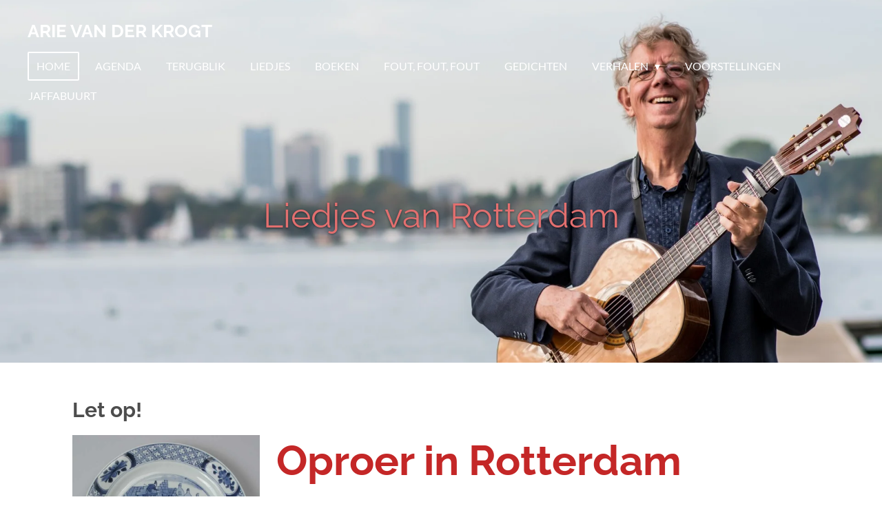

--- FILE ---
content_type: text/html; charset=UTF-8
request_url: https://www.arievanderkrogt.nl/
body_size: 10698
content:
<!DOCTYPE html>
<html lang="nl">
    <head>
        <meta http-equiv="Content-Type" content="text/html; charset=utf-8">
        <meta name="viewport" content="width=device-width, initial-scale=1.0, maximum-scale=5.0">
        <meta http-equiv="X-UA-Compatible" content="IE=edge">
        <link rel="canonical" href="https://www.arievanderkrogt.nl/">
        <meta property="og:title" content="arievanderkrogt">
        <meta property="og:url" content="https://www.arievanderkrogt.nl/">
        <base href="https://www.arievanderkrogt.nl/">
        <meta name="description" property="og:description" content="">
                <script nonce="0c359e853f61629a2a162c6ccc522503">
            
            window.JOUWWEB = window.JOUWWEB || {};
            window.JOUWWEB.application = window.JOUWWEB.application || {};
            window.JOUWWEB.application = {"backends":[{"domain":"jouwweb.nl","freeDomain":"jouwweb.site"},{"domain":"webador.com","freeDomain":"webadorsite.com"},{"domain":"webador.de","freeDomain":"webadorsite.com"},{"domain":"webador.fr","freeDomain":"webadorsite.com"},{"domain":"webador.es","freeDomain":"webadorsite.com"},{"domain":"webador.it","freeDomain":"webadorsite.com"},{"domain":"jouwweb.be","freeDomain":"jouwweb.site"},{"domain":"webador.ie","freeDomain":"webadorsite.com"},{"domain":"webador.co.uk","freeDomain":"webadorsite.com"},{"domain":"webador.at","freeDomain":"webadorsite.com"},{"domain":"webador.be","freeDomain":"webadorsite.com"},{"domain":"webador.ch","freeDomain":"webadorsite.com"},{"domain":"webador.ch","freeDomain":"webadorsite.com"},{"domain":"webador.mx","freeDomain":"webadorsite.com"},{"domain":"webador.com","freeDomain":"webadorsite.com"},{"domain":"webador.dk","freeDomain":"webadorsite.com"},{"domain":"webador.se","freeDomain":"webadorsite.com"},{"domain":"webador.no","freeDomain":"webadorsite.com"},{"domain":"webador.fi","freeDomain":"webadorsite.com"},{"domain":"webador.ca","freeDomain":"webadorsite.com"},{"domain":"webador.ca","freeDomain":"webadorsite.com"},{"domain":"webador.pl","freeDomain":"webadorsite.com"},{"domain":"webador.com.au","freeDomain":"webadorsite.com"},{"domain":"webador.nz","freeDomain":"webadorsite.com"}],"editorLocale":"nl-NL","editorTimezone":"Europe\/Amsterdam","editorLanguage":"nl","analytics4TrackingId":"G-E6PZPGE4QM","analyticsDimensions":[],"backendDomain":"www.jouwweb.nl","backendShortDomain":"jouwweb.nl","backendKey":"jouwweb-nl","freeWebsiteDomain":"jouwweb.site","noSsl":false,"build":{"reference":"179f37c"},"linkHostnames":["www.jouwweb.nl","www.webador.com","www.webador.de","www.webador.fr","www.webador.es","www.webador.it","www.jouwweb.be","www.webador.ie","www.webador.co.uk","www.webador.at","www.webador.be","www.webador.ch","fr.webador.ch","www.webador.mx","es.webador.com","www.webador.dk","www.webador.se","www.webador.no","www.webador.fi","www.webador.ca","fr.webador.ca","www.webador.pl","www.webador.com.au","www.webador.nz"],"assetsUrl":"https:\/\/assets.jwwb.nl","loginUrl":"https:\/\/www.jouwweb.nl\/inloggen","publishUrl":"https:\/\/www.jouwweb.nl\/v2\/website\/795359\/publish-proxy","adminUserOrIp":false,"pricing":{"plans":{"lite":{"amount":"700","currency":"EUR"},"pro":{"amount":"1200","currency":"EUR"},"business":{"amount":"2400","currency":"EUR"}},"yearlyDiscount":{"price":{"amount":"0","currency":"EUR"},"ratio":0,"percent":"0%","discountPrice":{"amount":"0","currency":"EUR"},"termPricePerMonth":{"amount":"0","currency":"EUR"},"termPricePerYear":{"amount":"0","currency":"EUR"}}},"hcUrl":{"add-product-variants":"https:\/\/help.jouwweb.nl\/hc\/nl\/articles\/28594307773201","basic-vs-advanced-shipping":"https:\/\/help.jouwweb.nl\/hc\/nl\/articles\/28594268794257","html-in-head":"https:\/\/help.jouwweb.nl\/hc\/nl\/articles\/28594336422545","link-domain-name":"https:\/\/help.jouwweb.nl\/hc\/nl\/articles\/28594325307409","optimize-for-mobile":"https:\/\/help.jouwweb.nl\/hc\/nl\/articles\/28594312927121","seo":"https:\/\/help.jouwweb.nl\/hc\/nl\/sections\/28507243966737","transfer-domain-name":"https:\/\/help.jouwweb.nl\/hc\/nl\/articles\/28594325232657","website-not-secure":"https:\/\/help.jouwweb.nl\/hc\/nl\/articles\/28594252935825"}};
            window.JOUWWEB.brand = {"type":"jouwweb","name":"JouwWeb","domain":"JouwWeb.nl","supportEmail":"support@jouwweb.nl"};
                    
                window.JOUWWEB = window.JOUWWEB || {};
                window.JOUWWEB.websiteRendering = {"locale":"nl-NL","timezone":"Europe\/Amsterdam","routes":{"api\/upload\/product-field":"\/_api\/upload\/product-field","checkout\/cart":"\/winkelwagen","payment":"\/bestelling-afronden\/:publicOrderId","payment\/forward":"\/bestelling-afronden\/:publicOrderId\/forward","public-order":"\/bestelling\/:publicOrderId","checkout\/authorize":"\/winkelwagen\/authorize\/:gateway","wishlist":"\/verlanglijst"}};
                                                    window.JOUWWEB.website = {"id":795359,"locale":"nl-NL","enabled":true,"title":"arievanderkrogt","hasTitle":true,"roleOfLoggedInUser":null,"ownerLocale":"nl-NL","plan":"pro","freeWebsiteDomain":"jouwweb.site","backendKey":"jouwweb-nl","currency":"EUR","defaultLocale":"nl-NL","url":"https:\/\/www.arievanderkrogt.nl\/","homepageSegmentId":2983057,"category":"website","isOffline":false,"isPublished":true,"locales":["nl-NL"],"allowed":{"ads":false,"credits":true,"externalLinks":true,"slideshow":true,"customDefaultSlideshow":true,"hostedAlbums":true,"moderators":true,"mailboxQuota":1,"statisticsVisitors":true,"statisticsDetailed":true,"statisticsMonths":3,"favicon":true,"password":true,"freeDomains":1,"freeMailAccounts":1,"canUseLanguages":false,"fileUpload":true,"legacyFontSize":false,"webshop":true,"products":10,"imageText":false,"search":true,"audioUpload":true,"videoUpload":100,"allowDangerousForms":false,"allowHtmlCode":true,"mobileBar":true,"sidebar":false,"poll":false,"allowCustomForms":true,"allowBusinessListing":true,"allowCustomAnalytics":true,"allowAccountingLink":true,"digitalProducts":false,"sitemapElement":false},"mobileBar":{"enabled":false,"theme":"accent","email":{"active":true},"location":{"active":true},"phone":{"active":true},"whatsapp":{"active":false},"social":{"active":false,"network":"facebook"}},"webshop":{"enabled":false,"currency":"EUR","taxEnabled":false,"taxInclusive":false,"vatDisclaimerVisible":false,"orderNotice":"<p>Indien u speciale wensen heeft kunt u deze doorgeven via het Opmerkingen-veld in de laatste stap.<\/p>","orderConfirmation":"<p>Hartelijk bedankt voor uw bestelling! U ontvangt zo spoedig mogelijk bericht van ons over de afhandeling van uw bestelling.<\/p>","freeShipping":false,"freeShippingAmount":"0.00","shippingDisclaimerVisible":false,"pickupAllowed":false,"couponAllowed":false,"detailsPageAvailable":true,"socialMediaVisible":true,"termsPage":null,"termsPageUrl":null,"extraTerms":null,"pricingVisible":true,"orderButtonVisible":true,"shippingAdvanced":false,"shippingAdvancedBackEnd":false,"soldOutVisible":false,"backInStockNotificationEnabled":false,"canAddProducts":true,"nextOrderNumber":1,"allowedServicePoints":[],"sendcloudConfigured":false,"sendcloudFallbackPublicKey":"a3d50033a59b4a598f1d7ce7e72aafdf","taxExemptionAllowed":true,"invoiceComment":null,"emptyCartVisible":false,"minimumOrderPrice":null,"productNumbersEnabled":false,"wishlistEnabled":false,"hideTaxOnCart":false},"isTreatedAsWebshop":false};                            window.JOUWWEB.cart = {"products":[],"coupon":null,"shippingCountryCode":null,"shippingChoice":null,"breakdown":[]};                            window.JOUWWEB.scripts = ["website-rendering\/slideshow"];                        window.parent.JOUWWEB.colorPalette = window.JOUWWEB.colorPalette;
        </script>
                <title>arievanderkrogt</title>
                                                                            <meta property="og:image" content="https&#x3A;&#x2F;&#x2F;primary.jwwb.nl&#x2F;public&#x2F;q&#x2F;h&#x2F;f&#x2F;temp-kcgpvdbplhckkfuefogv&#x2F;oproer-blauwbord-high.jpg">
                    <meta property="og:image" content="https&#x3A;&#x2F;&#x2F;primary.jwwb.nl&#x2F;public&#x2F;q&#x2F;h&#x2F;f&#x2F;temp-kcgpvdbplhckkfuefogv&#x2F;amh_2949-high.jpg">
                                    <meta name="twitter:card" content="summary_large_image">
                        <meta property="twitter:image" content="https&#x3A;&#x2F;&#x2F;primary.jwwb.nl&#x2F;public&#x2F;q&#x2F;h&#x2F;f&#x2F;temp-kcgpvdbplhckkfuefogv&#x2F;oproer-blauwbord-high.jpg">
                                        <link
                rel="alternate"
                hreflang="nl"
                href="https://www.arievanderkrogt.nl/"
            >
                                            <script src="https://plausible.io/js/script.manual.js" nonce="0c359e853f61629a2a162c6ccc522503" data-turbo-track="reload" defer data-domain="shard9.jouwweb.nl"></script>
<link rel="stylesheet" type="text/css" href="https://gfonts.jwwb.nl/css?display=fallback&amp;family=Lato%3A400%2C700%2C400italic%2C700italic%7CRaleway%3A400%2C700%2C400italic%2C700italic" nonce="0c359e853f61629a2a162c6ccc522503" data-turbo-track="dynamic">
<script src="https://assets.jwwb.nl/assets/build/website-rendering/nl-NL.js?bust=af8dcdef13a1895089e9" nonce="0c359e853f61629a2a162c6ccc522503" data-turbo-track="reload" defer></script>
<script src="https://assets.jwwb.nl/assets/website-rendering/runtime.d9e65c74d3b5e295ad0f.js?bust=5de238b33c4b1a20f3c0" nonce="0c359e853f61629a2a162c6ccc522503" data-turbo-track="reload" defer></script>
<script src="https://assets.jwwb.nl/assets/website-rendering/103.3d75ec3708e54af67f50.js?bust=cb0aa3c978e146edbd0d" nonce="0c359e853f61629a2a162c6ccc522503" data-turbo-track="reload" defer></script>
<script src="https://assets.jwwb.nl/assets/website-rendering/main.f3fdd91fa2c6e11c44c1.js?bust=e6757c83cca1e4b33d30" nonce="0c359e853f61629a2a162c6ccc522503" data-turbo-track="reload" defer></script>
<link rel="preload" href="https://assets.jwwb.nl/assets/website-rendering/styles.f78188d346eb1faf64a5.css?bust=7a6e6f2cb6becdc09bb5" as="style">
<link rel="preload" href="https://assets.jwwb.nl/assets/website-rendering/fonts/icons-website-rendering/font/website-rendering.woff2?bust=bd2797014f9452dadc8e" as="font" crossorigin>
<link rel="preconnect" href="https://gfonts.jwwb.nl">
<link rel="stylesheet" type="text/css" href="https://assets.jwwb.nl/assets/website-rendering/styles.f78188d346eb1faf64a5.css?bust=7a6e6f2cb6becdc09bb5" nonce="0c359e853f61629a2a162c6ccc522503" data-turbo-track="dynamic">
<link rel="preconnect" href="https://assets.jwwb.nl">
<link rel="stylesheet" type="text/css" href="https://primary.jwwb.nl/public/q/h/f/temp-kcgpvdbplhckkfuefogv/style.css?bust=1760595583" nonce="0c359e853f61629a2a162c6ccc522503" data-turbo-track="dynamic">    </head>
    <body
        id="top"
        class="jw-is-slideshow jw-header-is-text jw-is-segment-page jw-is-frontend jw-is-no-sidebar jw-is-no-messagebar jw-is-no-touch-device jw-is-no-mobile"
                                    data-jouwweb-page="2983057"
                                                data-jouwweb-segment-id="2983057"
                                                data-jouwweb-segment-type="page"
                                                data-template-threshold="960"
                                                data-template-name="concert-banner"
                            itemscope
        itemtype="https://schema.org/WebSite"
    >
                                    <meta itemprop="url" content="https://www.arievanderkrogt.nl/">
        <div class="jw-background"></div>
        <div class="jw-body">
            <div class="jw-mobile-menu jw-mobile-is-text js-mobile-menu">
            <span class="jw-mobile-menu__button jw-mobile-menu__button--dummy"></span>        <div class="jw-mobile-header jw-mobile-header--text">
        <span            class="jw-mobile-header-content"
                        >
                                        <div class="jw-mobile-text">
                    Arie van der krogt                </div>
                    </span>
    </div>

    
            <button
            type="button"
            class="jw-mobile-menu__button jw-mobile-toggle"
            aria-label="Open / sluit menu"
        >
            <span class="jw-icon-burger"></span>
        </button>
    </div>
            <header class="header-wrap js-topbar-content-container js-fixed-header-container">
        <div class="header-wrap__inner">
        <div class="header">
            <div class="jw-header-logo">
        <div
    class="jw-header jw-header-title-container jw-header-text jw-header-text-toggle"
    data-stylable="true"
>
    <h1        id="jw-header-title"
        class="jw-header-title"
            >
        Arie van der krogt    </h1>
</div>
</div>
        </div>
        <nav class="menu jw-menu-copy">
            <ul
    id="jw-menu"
    class="jw-menu jw-menu-horizontal"
            >
            <li
    class="jw-menu-item jw-menu-is-active"
>
        <a        class="jw-menu-link js-active-menu-item"
        href="/"                                            data-page-link-id="2983057"
                            >
                <span class="">
            Home        </span>
            </a>
                </li>
            <li
    class="jw-menu-item"
>
        <a        class="jw-menu-link"
        href="/agenda"                                            data-page-link-id="3172236"
                            >
                <span class="">
            Agenda        </span>
            </a>
                </li>
            <li
    class="jw-menu-item"
>
        <a        class="jw-menu-link"
        href="/terugblik"                                            data-page-link-id="2983073"
                            >
                <span class="">
            Terugblik        </span>
            </a>
                </li>
            <li
    class="jw-menu-item"
>
        <a        class="jw-menu-link"
        href="/liedjes"                                            data-page-link-id="2983069"
                            >
                <span class="">
            Liedjes        </span>
            </a>
                </li>
            <li
    class="jw-menu-item"
>
        <a        class="jw-menu-link"
        href="/boeken"                                            data-page-link-id="4830867"
                            >
                <span class="">
            Boeken        </span>
            </a>
                </li>
            <li
    class="jw-menu-item"
>
        <a        class="jw-menu-link"
        href="/fout-fout-fout"                                            data-page-link-id="3280623"
                            >
                <span class="">
            Fout, fout, fout        </span>
            </a>
                </li>
            <li
    class="jw-menu-item"
>
        <a        class="jw-menu-link"
        href="/gedichten"                                            data-page-link-id="2983070"
                            >
                <span class="">
            Gedichten        </span>
            </a>
                </li>
            <li
    class="jw-menu-item jw-menu-has-submenu"
>
        <a        class="jw-menu-link"
        href="/verhalen"                                            data-page-link-id="2983071"
                            >
                <span class="">
            Verhalen        </span>
                    <span class="jw-arrow jw-arrow-toplevel"></span>
            </a>
                    <ul
            class="jw-submenu"
                    >
                            <li
    class="jw-menu-item"
>
        <a        class="jw-menu-link"
        href="/verhalen/atlas-kralingen"                                            data-page-link-id="2990234"
                            >
                <span class="">
            Atlas Kralingen        </span>
            </a>
                </li>
                            <li
    class="jw-menu-item"
>
        <a        class="jw-menu-link"
        href="/verhalen/de-kus-van-de-kamelen"                                            data-page-link-id="2991333"
                            >
                <span class="">
            De kus van de kamelen        </span>
            </a>
                </li>
                    </ul>
        </li>
            <li
    class="jw-menu-item"
>
        <a        class="jw-menu-link"
        href="/voorstellingen"                                            data-page-link-id="2983068"
                            >
                <span class="">
            Voorstellingen        </span>
            </a>
                </li>
            <li
    class="jw-menu-item"
>
        <a        class="jw-menu-link"
        href="/jaffabuurt"                                            data-page-link-id="6671179"
                            >
                <span class="">
            Jaffabuurt        </span>
            </a>
                </li>
    
    </ul>

    <script nonce="0c359e853f61629a2a162c6ccc522503" id="jw-mobile-menu-template" type="text/template">
        <ul id="jw-menu" class="jw-menu jw-menu-horizontal">
                            <li
    class="jw-menu-item jw-menu-is-active"
>
        <a        class="jw-menu-link js-active-menu-item"
        href="/"                                            data-page-link-id="2983057"
                            >
                <span class="">
            Home        </span>
            </a>
                </li>
                            <li
    class="jw-menu-item"
>
        <a        class="jw-menu-link"
        href="/agenda"                                            data-page-link-id="3172236"
                            >
                <span class="">
            Agenda        </span>
            </a>
                </li>
                            <li
    class="jw-menu-item"
>
        <a        class="jw-menu-link"
        href="/terugblik"                                            data-page-link-id="2983073"
                            >
                <span class="">
            Terugblik        </span>
            </a>
                </li>
                            <li
    class="jw-menu-item"
>
        <a        class="jw-menu-link"
        href="/liedjes"                                            data-page-link-id="2983069"
                            >
                <span class="">
            Liedjes        </span>
            </a>
                </li>
                            <li
    class="jw-menu-item"
>
        <a        class="jw-menu-link"
        href="/boeken"                                            data-page-link-id="4830867"
                            >
                <span class="">
            Boeken        </span>
            </a>
                </li>
                            <li
    class="jw-menu-item"
>
        <a        class="jw-menu-link"
        href="/fout-fout-fout"                                            data-page-link-id="3280623"
                            >
                <span class="">
            Fout, fout, fout        </span>
            </a>
                </li>
                            <li
    class="jw-menu-item"
>
        <a        class="jw-menu-link"
        href="/gedichten"                                            data-page-link-id="2983070"
                            >
                <span class="">
            Gedichten        </span>
            </a>
                </li>
                            <li
    class="jw-menu-item jw-menu-has-submenu"
>
        <a        class="jw-menu-link"
        href="/verhalen"                                            data-page-link-id="2983071"
                            >
                <span class="">
            Verhalen        </span>
                    <span class="jw-arrow jw-arrow-toplevel"></span>
            </a>
                    <ul
            class="jw-submenu"
                    >
                            <li
    class="jw-menu-item"
>
        <a        class="jw-menu-link"
        href="/verhalen/atlas-kralingen"                                            data-page-link-id="2990234"
                            >
                <span class="">
            Atlas Kralingen        </span>
            </a>
                </li>
                            <li
    class="jw-menu-item"
>
        <a        class="jw-menu-link"
        href="/verhalen/de-kus-van-de-kamelen"                                            data-page-link-id="2991333"
                            >
                <span class="">
            De kus van de kamelen        </span>
            </a>
                </li>
                    </ul>
        </li>
                            <li
    class="jw-menu-item"
>
        <a        class="jw-menu-link"
        href="/voorstellingen"                                            data-page-link-id="2983068"
                            >
                <span class="">
            Voorstellingen        </span>
            </a>
                </li>
                            <li
    class="jw-menu-item"
>
        <a        class="jw-menu-link"
        href="/jaffabuurt"                                            data-page-link-id="6671179"
                            >
                <span class="">
            Jaffabuurt        </span>
            </a>
                </li>
            
                    </ul>
    </script>
        </nav>
    </div>
</header>
<div
    id="jw-slideshow"
    class="jw-slideshow jw-slideshow-toggle jw-slideshow--height-ratio jw-slideshow--parallax jw-slideshow--parallax-effect banner-md"
    data-pause="7000"
    data-autoplay="1"
    data-transition="fade"
    data-ratio="0.73"
>
                    <div class="bx-wrapper"><div class="bx-viewport">
        <ul>
                    <li class="jw-slideshow-slide">
    <div data-key="0" data-text="&lt;span style=&quot;color: #e26f6f;&quot;&gt;Liedjes van Rotterdam&lt;/span&gt;" data-subtext="" data-buttontext="" data-buttontarget="_self" data-backdrop="0" data-layout="text" style="background-position: 28% 9%; background-image: url(&#039;https://primary.jwwb.nl/public/q/h/f/temp-kcgpvdbplhckkfuefogv/AMH_2921.jpg?enable-io=true&amp;fit=bounds&amp;width=1920&amp;height=1920&#039;);" data-background-position-x="0.28" data-background-position-y="0.09" class="jw-slideshow-slide-content jw-slideshow-slide-content--display-cover jw-slideshow-slide-content--no-backdrop jw-slideshow-slide-content--captions">                                <div class="bx-caption-wrapper jw-slideshow-slide-align-center">
            <div class="bx-caption">
                <div class="jw-slideshow-title"><span style="color: #e26f6f;">Liedjes van Rotterdam</span></div>
                                            </div>
        </div>
    </div>
</li>

            </ul>
            </div></div>
        <div class="jw-slideshow__scroll-arrow">
        <i class="website-rendering-icon-down-open-big"></i>
    </div>
    <style>
                .jw-slideshow-slide-content {
            min-height: 73vh;
        }
        @media screen and (min-height: 1200px) {
            .jw-slideshow-slide-content {
                min-height: 876px;
            }
        }
            </style>
</div>

<script nonce="0c359e853f61629a2a162c6ccc522503">
    JOUWWEB.templateConfig = {
        header: {
            selector: '.header-wrap__inner',
            mobileSelector: '.jw-mobile-menu',
            updatePusher: function (topHeight) {
                var $sliderStyle = $('#sliderStyle');

                if ($sliderStyle.length === 0) {
                    $sliderStyle = $('<style />')
                        .attr('id', 'sliderStyle')
                        .appendTo(document.body);
                }

                // Header height without mobile bar
                var headerHeight = $('.header-wrap__inner').outerHeight();

                var paddingTop = topHeight;
                var paddingBottom = Math.min(headerHeight * (2/3), 60);
                $sliderStyle.html(
                    '.jw-slideshow-slide-content {' +
                    '    padding-top: ' + paddingTop + 'px;' +
                    '    padding-bottom: ' + paddingBottom + 'px;' +
                    '}' +
                    '.bx-controls-direction {' +
                    '    margin-top: ' + ((paddingTop - paddingBottom) / 2) + 'px;' +
                    '}'
                );

                // make sure slider also gets correct height (because of the added padding)
                $('.jw-slideshow-slide[aria-hidden=false]').each(function (index) {
                    var $this = $(this);
                    topHeight = $this.outerHeight() > topHeight ? $this.outerHeight() : topHeight;
                    $this.closest('.bx-viewport').css({
                        height: topHeight + 'px',
                    });
                });

                // If a page has a message-bar, offset the mobile nav.
                const $messageBar = $('.message-bar');
                if ($messageBar.length > 0) {
                    $('.js-mobile-menu, .jw-menu-clone').css('top', $messageBar.outerHeight());
                }
            },
        },
        mainContentOffset: function () {
            const $body = $('body');

            function measureAffixedHeaderHeight() {
                const $headerWrap = $('.header-wrap');
                const $headerWrapInner = $('.header-wrap__inner');

                // Early return if header is already affixed
                if ($body.hasClass('jw-is-header-affix')) {
                    return $headerWrap.height();
                }

                // Switch to affixed header (without transition)
                $headerWrapInner.css('transition', 'none');
                $body.addClass('jw-is-header-affix');

                // Measure affixed header height
                const headerHeight = $headerWrap.height();

                // Switch back to unaffixed header (without transition)
                $body.removeClass('jw-is-header-affix');
                $headerWrap.height(); // force reflow
                $headerWrapInner.css('transition', '');

                return headerHeight;
            }

            const headerHeight = measureAffixedHeaderHeight();
            return $('.main-content').offset().top - ($body.hasClass('jw-menu-is-mobile') ? 0 : headerHeight);
        },
    };
</script>
<div class="main-content">
    
<main class="block-content">
    <div data-section-name="content" class="jw-section jw-section-content jw-responsive">
        <div
    id="jw-element-34350454"
    data-jw-element-id="34350454"
        class="jw-tree-node jw-element jw-strip-root jw-tree-container jw-node-is-first-child jw-node-is-last-child"
>
    <div
    id="jw-element-341959088"
    data-jw-element-id="341959088"
        class="jw-tree-node jw-element jw-strip jw-tree-container jw-strip--default jw-strip--style-color jw-strip--color-default jw-strip--padding-both jw-node-is-first-child jw-strip--primary jw-node-is-last-child"
>
    <div class="jw-strip__content-container"><div class="jw-strip__content jw-responsive">
                    <div
    id="jw-element-326386737"
    data-jw-element-id="326386737"
        class="jw-tree-node jw-element jw-image-text jw-node-is-first-child"
>
    <div class="jw-element-imagetext-text">
            <h2 class="jw-heading-100"><strong>Let op!</strong></h2>    </div>
</div><div
    id="jw-element-554653712"
    data-jw-element-id="554653712"
        class="jw-tree-node jw-element jw-columns jw-tree-container jw-tree-horizontal jw-columns--mode-flex"
>
    <div
    id="jw-element-554653715"
    data-jw-element-id="554653715"
            style="width: 27.067180231104%"
        class="jw-tree-node jw-element jw-column jw-tree-container jw-node-is-first-child jw-responsive lt300 lt400 lt480 lt540 lt600 lt640 lt800"
>
    <div
    id="jw-element-554654113"
    data-jw-element-id="554654113"
        class="jw-tree-node jw-element jw-image jw-node-is-first-child jw-node-is-last-child"
>
    <div
    class="jw-intent jw-element-image jw-element-content jw-element-image-is-left"
            style="width: 100%;"
    >
            
        
                <picture
            class="jw-element-image__image-wrapper jw-image-is-square jw-intrinsic"
            style="padding-top: 94.1429%;"
        >
                                            <img class="jw-element-image__image jw-intrinsic__item" style="--jw-element-image--pan-x: 0.5; --jw-element-image--pan-y: 0.5;" alt="" src="https://primary.jwwb.nl/public/q/h/f/temp-kcgpvdbplhckkfuefogv/oproer-blauwbord-standard.jpg" srcset="https://primary.jwwb.nl/public/q/h/f/temp-kcgpvdbplhckkfuefogv/oproer-blauwbord-high.jpg?enable-io=true&amp;width=96 96w, https://primary.jwwb.nl/public/q/h/f/temp-kcgpvdbplhckkfuefogv/oproer-blauwbord-high.jpg?enable-io=true&amp;width=147 147w, https://primary.jwwb.nl/public/q/h/f/temp-kcgpvdbplhckkfuefogv/oproer-blauwbord-high.jpg?enable-io=true&amp;width=226 226w, https://primary.jwwb.nl/public/q/h/f/temp-kcgpvdbplhckkfuefogv/oproer-blauwbord-high.jpg?enable-io=true&amp;width=347 347w, https://primary.jwwb.nl/public/q/h/f/temp-kcgpvdbplhckkfuefogv/oproer-blauwbord-high.jpg?enable-io=true&amp;width=532 532w, https://primary.jwwb.nl/public/q/h/f/temp-kcgpvdbplhckkfuefogv/oproer-blauwbord-high.jpg?enable-io=true&amp;width=816 816w, https://primary.jwwb.nl/public/q/h/f/temp-kcgpvdbplhckkfuefogv/oproer-blauwbord-high.jpg?enable-io=true&amp;width=1252 1252w, https://primary.jwwb.nl/public/q/h/f/temp-kcgpvdbplhckkfuefogv/oproer-blauwbord-high.jpg?enable-io=true&amp;width=1920 1920w" sizes="auto, min(100vw, 1200px), 100vw" loading="lazy" width="700" height="659">                    </picture>

            </div>
</div></div><div
    id="jw-element-554653713"
    data-jw-element-id="554653713"
            style="width: 72.932819768896%"
        class="jw-tree-node jw-element jw-column jw-tree-container jw-node-is-last-child jw-responsive lt800"
>
    <div
    id="jw-element-340312447"
    data-jw-element-id="340312447"
        class="jw-tree-node jw-element jw-image-text jw-node-is-first-child jw-node-is-last-child"
>
    <div class="jw-element-imagetext-text">
            <h1 class="jw-heading-200"><strong><span style="color: #c42727;">Oproer in Rotterdam</span></strong></h1>
<h2 class="jw-heading-100"><span style="color: #333333;"><strong>Nieuwe voorstelling van Arie van der Krogt en Iris van der Lee </strong></span></h2>
<p><span style="color: #333333;"><strong>(begeleid door Renk Jan Vissers en Jeroen Dikkers)</strong></span></p>
<p><span><strong>Op zondag 9 november (15:00 uur) en zaterdag 15 november (16:00 uur) </strong></span></p>
<p><span><strong>in Gebouw de Heuvel, Grotekerkplein 5, 3011 GC, Rotterdam.&nbsp;</strong></span></p>
<p><strong>Tickets &euro; 17,50 &nbsp;(inclusief consumptie)</strong></p>    </div>
</div></div></div><div
    id="jw-element-554643359"
    data-jw-element-id="554643359"
        class="jw-tree-node jw-element jw-image-text"
>
    <div class="jw-element-imagetext-text">
            <div class="">
<div class="">
<p title="Verwijderen"><span>Rotterdam kent een lange en roerige geschiedenis van rellen en revoluties. Vanaf de Tachtigjarige Oorlog, via de Patriotten en de Oranjegezinden, tot de havenstakingen van 1970 en de Fortuynrevolutie. Allemaal opstanden die lessen bevatten voor de tijd van nu. We vertellen en zingen erover!</span><br /><span>Productie: De Zaak Akkerman</span></p>
<p title="Verwijderen">&nbsp;</p>
</div>
</div>    </div>
</div><div
    id="jw-element-573265441"
    data-jw-element-id="573265441"
        class="jw-tree-node jw-element jw-columns jw-tree-container jw-tree-horizontal jw-columns--mode-flex"
>
    <div
    id="jw-element-573265442"
    data-jw-element-id="573265442"
            style="width: 59.788042391522%"
        class="jw-tree-node jw-element jw-column jw-tree-container jw-node-is-first-child jw-responsive lt640 lt800"
>
    <div
    id="jw-element-554651640"
    data-jw-element-id="554651640"
        class="jw-tree-node jw-element jw-button jw-node-is-first-child jw-node-is-last-child"
>
    <div class="jw-btn-container&#x20;jw-btn-is-left">
            <a
                            href="https&#x3A;&#x2F;&#x2F;de-zaakakkerman.weticket.io&#x2F;oproer-in-rotterdam2025&#x2F;shop"
                                                class="jw-element-content&#x20;jw-btn&#x20;jw-btn--size-small&#x20;jw-btn--style-flat&#x20;jw-btn--roundness-rounded"
            style="--jw-comp--button--primary-color&#x3A;&#x20;&#x23;9a1e1e&#x3B;--jw-comp--button--on-primary-color&#x3A;&#x20;&#x23;ffffff&#x3B;--jw-comp--button--primary-color-hover&#x3A;&#x20;&#x23;c52626&#x3B;"
        >
                        <div class="jw-btn-caption">
                Bestel hier uw kaartje(s) voor zondagmiddag &nbsp;9 november 15:00 uur            </div>
        </a>
    </div>
</div></div><div
    id="jw-element-573265444"
    data-jw-element-id="573265444"
            style="width: 40.211957608478%"
        class="jw-tree-node jw-element jw-column jw-tree-container jw-node-is-last-child jw-responsive lt480 lt540 lt600 lt640 lt800"
>
    <div
    id="jw-element-573265445"
    data-jw-element-id="573265445"
        class="jw-tree-node jw-element jw-image-text jw-node-is-first-child jw-node-is-last-child"
>
    <div class="jw-element-imagetext-text">
            <h2 class="jw-heading-100"><strong><span style="color: #333333;">UITVERKOCHT!!!</span></strong></h2>    </div>
</div></div></div><div
    id="jw-element-573266082"
    data-jw-element-id="573266082"
        class="jw-tree-node jw-element jw-columns jw-tree-container jw-tree-horizontal jw-columns--mode-flex"
>
    <div
    id="jw-element-573266083"
    data-jw-element-id="573266083"
            style="width: 59.788042391522%"
        class="jw-tree-node jw-element jw-column jw-tree-container jw-node-is-first-child jw-responsive lt640 lt800"
>
    <div
    id="jw-element-554644401"
    data-jw-element-id="554644401"
        class="jw-tree-node jw-element jw-button jw-node-is-first-child jw-node-is-last-child"
>
    <div class="jw-btn-container&#x20;jw-btn-is-left">
            <a
                            href="https&#x3A;&#x2F;&#x2F;de-zaakakkerman.weticket.io&#x2F;oproer-in-rotterdam15november&#x2F;shop"
                                                class="jw-element-content&#x20;jw-btn&#x20;jw-btn--size-small&#x20;jw-btn--style-flat&#x20;jw-btn--roundness-rounded"
            style="--jw-comp--button--primary-color&#x3A;&#x20;&#x23;9a1e1e&#x3B;--jw-comp--button--on-primary-color&#x3A;&#x20;&#x23;ffffff&#x3B;--jw-comp--button--primary-color-hover&#x3A;&#x20;&#x23;c52626&#x3B;"
        >
                        <div class="jw-btn-caption">
                Bestel hier uw kaartje(s) voor zaterdagmiddag 15 november 16:00 uur            </div>
        </a>
    </div>
</div></div><div
    id="jw-element-573266085"
    data-jw-element-id="573266085"
            style="width: 40.211957608478%"
        class="jw-tree-node jw-element jw-column jw-tree-container jw-node-is-last-child jw-responsive lt480 lt540 lt600 lt640 lt800"
>
    <div
    id="jw-element-573266066"
    data-jw-element-id="573266066"
        class="jw-tree-node jw-element jw-image-text jw-node-is-first-child jw-node-is-last-child"
>
    <div class="jw-element-imagetext-text">
            <h2 class="jw-heading-100"><strong>UITVERKOCHT!!!</strong></h2>    </div>
</div></div></div><div
    id="jw-element-554649654"
    data-jw-element-id="554649654"
        class="jw-tree-node jw-element jw-image-text"
>
    <div class="jw-element-imagetext-text">
            <p style="text-align: left;">&nbsp;</p>
<p style="text-align: left;">&nbsp;</p>
<p style="text-align: left;">&nbsp;</p>    </div>
</div><div
    id="jw-element-326387311"
    data-jw-element-id="326387311"
        class="jw-tree-node jw-element jw-columns jw-tree-container jw-tree-horizontal jw-columns--mode-flex"
>
    <div
    id="jw-element-340326117"
    data-jw-element-id="340326117"
            style="width: 15.99579978999%"
        class="jw-tree-node jw-element jw-column jw-tree-container jw-node-is-first-child jw-responsive lt200 lt300 lt400 lt480 lt540 lt600 lt640 lt800"
>
    <div
    id="jw-element-326387319"
    data-jw-element-id="326387319"
        class="jw-tree-node jw-element jw-image jw-node-is-first-child jw-node-is-last-child"
>
    <div
    class="jw-intent jw-element-image jw-element-content jw-element-image-is-left"
            style="width: 100%;"
    >
            
        
                <picture
            class="jw-element-image__image-wrapper jw-image-is-square jw-intrinsic"
            style="padding-top: 116.1479%;"
        >
                                            <img class="jw-element-image__image jw-intrinsic__item" style="--jw-element-image--pan-x: 0.5; --jw-element-image--pan-y: 0.5;" alt="" src="https://primary.jwwb.nl/public/q/h/f/temp-kcgpvdbplhckkfuefogv/amh_2949-standard.jpg" srcset="https://primary.jwwb.nl/public/q/h/f/temp-kcgpvdbplhckkfuefogv/amh_2949-high.jpg?enable-io=true&amp;width=96 96w, https://primary.jwwb.nl/public/q/h/f/temp-kcgpvdbplhckkfuefogv/amh_2949-high.jpg?enable-io=true&amp;width=147 147w, https://primary.jwwb.nl/public/q/h/f/temp-kcgpvdbplhckkfuefogv/amh_2949-high.jpg?enable-io=true&amp;width=226 226w, https://primary.jwwb.nl/public/q/h/f/temp-kcgpvdbplhckkfuefogv/amh_2949-high.jpg?enable-io=true&amp;width=347 347w, https://primary.jwwb.nl/public/q/h/f/temp-kcgpvdbplhckkfuefogv/amh_2949-high.jpg?enable-io=true&amp;width=532 532w, https://primary.jwwb.nl/public/q/h/f/temp-kcgpvdbplhckkfuefogv/amh_2949-high.jpg?enable-io=true&amp;width=816 816w, https://primary.jwwb.nl/public/q/h/f/temp-kcgpvdbplhckkfuefogv/amh_2949-high.jpg?enable-io=true&amp;width=1252 1252w, https://primary.jwwb.nl/public/q/h/f/temp-kcgpvdbplhckkfuefogv/amh_2949-high.jpg?enable-io=true&amp;width=1920 1920w" sizes="auto, min(100vw, 1200px), 100vw" loading="lazy" width="514" height="597">                    </picture>

            </div>
</div></div><div
    id="jw-element-326387312"
    data-jw-element-id="326387312"
            style="width: 84.00420021001%"
        class="jw-tree-node jw-element jw-column jw-tree-container jw-node-is-last-child jw-responsive"
>
    <div
    id="jw-element-37490290"
    data-jw-element-id="37490290"
        class="jw-tree-node jw-element jw-image-text jw-node-is-first-child jw-node-is-last-child"
>
    <div class="jw-element-imagetext-text">
            <p><em>"Arie van der Krogt is schrijver en zanger van Rotterdamse liedjes. Daarnaast vertaalt hij gedichten en schrijft hij boeken over uiteenlopende onderwerpen. Een creatieve duizendpoot dus!"</em></p>    </div>
</div></div></div><div
    id="jw-element-34469341"
    data-jw-element-id="34469341"
        class="jw-tree-node jw-element jw-image-text"
>
    <div class="jw-element-imagetext-text">
            <ul>
<li>
<p>De <a href="/agenda" id="jouwweb-page-3172236">agenda</a>&nbsp;(aankondigingen zie hierboven) en <a href="/berichten" id="jouwweb-page-2983073">terugblik</a>&nbsp;op interessante gebeurtenissen.</p>
</li>
<li>
<p>Enkele van mijn <a href="/liedjes" id="jouwweb-page-2983069">liedjes</a> (met filmpjes). Meer liedjes zijn te vinden op de cd <a href="/liedjes" id="jouwweb-page-2983069">Alles van Rotterdam, Alles van Arie van der Krogt</a>. De cd is nog te bestellen via&nbsp;de <a href="https://www.dezaakakkerman.nl/winkel">website van De Zaak Akkerman</a></p>
</li>
<li>
<p>Een selectie van <a href="/gedichten" id="jouwweb-page-2983070">gedichten</a> die ik vertaalde van o.a. William Shakespeare, George Herbert, W.H. Auden en Dylan Thomas.&nbsp;Een meer volledig overzicht vind je op een andere website: <a href="https://sites.google.com/site/arievanderkrogtvertalingen/" target="_blank" rel="noopener noreferrer">Vertalingen Arie van der Krogt</a>.</p>
</li>
<li>
<p>Een aantal van mijn <a href="/verhalen" id="jouwweb-page-2983071">verhalen</a> en andere publicaties.&nbsp;</p>
</li>
<li>
<p>Een overzicht van&nbsp;de <a href="/voorstellingen" id="jouwweb-page-2983068">voorstellingen</a> die ik de afgelopen jaren maakte, samen met o.a Iris van der Lee en Cassandra Willemse.</p>
</li>
</ul>    </div>
</div><div
    id="jw-element-34469475"
    data-jw-element-id="34469475"
        class="jw-tree-node jw-element jw-image-text jw-node-is-last-child"
>
    <div class="jw-element-imagetext-text">
            <p>Ik hoop dat je vindt wat je zoekt. Voor vragen ben ik te bereiken via &nbsp;<a href="mailto:info@arievanderkrogt.nl"></a><a href="mailto:info@arievanderkrogt.nl">arievanderkrogt@gmail.com</a></p>
<p>Tot ziens,</p>
<p>Arie van der Krogt</p>
<p>&nbsp;</p>    </div>
</div></div></div></div></div>            </div>
</main>
    </div>
<footer class="block-footer">
    <div
        data-section-name="footer"
        class="jw-section jw-section-footer jw-responsive"
    >
                <div class="jw-strip jw-strip--default jw-strip--style-color jw-strip--primary jw-strip--color-default jw-strip--padding-both"><div class="jw-strip__content-container"><div class="jw-strip__content jw-responsive">            <div
    id="jw-element-210260577"
    data-jw-element-id="210260577"
        class="jw-tree-node jw-element jw-simple-root jw-tree-container jw-tree-container--empty jw-node-is-first-child jw-node-is-last-child"
>
    </div>                            <div class="jw-credits clear">
                    <div class="jw-credits-owner">
                        <div id="jw-footer-text">
                            <div class="jw-footer-text-content">
                                &copy; 2017 - 2025 arievanderkrogt                            </div>
                        </div>
                    </div>
                    <div class="jw-credits-right">
                                                                    </div>
                </div>
                    </div></div></div>    </div>
</footer>
            
<div class="jw-bottom-bar__container">
    </div>
<div class="jw-bottom-bar__spacer">
    </div>

            <div id="jw-variable-loaded" style="display: none;"></div>
            <div id="jw-variable-values" style="display: none;">
                                    <span data-jw-variable-key="background-color" class="jw-variable-value-background-color"></span>
                                    <span data-jw-variable-key="background" class="jw-variable-value-background"></span>
                                    <span data-jw-variable-key="font-family" class="jw-variable-value-font-family"></span>
                                    <span data-jw-variable-key="paragraph-color" class="jw-variable-value-paragraph-color"></span>
                                    <span data-jw-variable-key="paragraph-link-color" class="jw-variable-value-paragraph-link-color"></span>
                                    <span data-jw-variable-key="paragraph-font-size" class="jw-variable-value-paragraph-font-size"></span>
                                    <span data-jw-variable-key="heading-color" class="jw-variable-value-heading-color"></span>
                                    <span data-jw-variable-key="heading-link-color" class="jw-variable-value-heading-link-color"></span>
                                    <span data-jw-variable-key="heading-font-size" class="jw-variable-value-heading-font-size"></span>
                                    <span data-jw-variable-key="heading-font-family" class="jw-variable-value-heading-font-family"></span>
                                    <span data-jw-variable-key="menu-text-color" class="jw-variable-value-menu-text-color"></span>
                                    <span data-jw-variable-key="menu-text-link-color" class="jw-variable-value-menu-text-link-color"></span>
                                    <span data-jw-variable-key="menu-text-font-size" class="jw-variable-value-menu-text-font-size"></span>
                                    <span data-jw-variable-key="menu-font-family" class="jw-variable-value-menu-font-family"></span>
                                    <span data-jw-variable-key="menu-capitalize" class="jw-variable-value-menu-capitalize"></span>
                                    <span data-jw-variable-key="website-size" class="jw-variable-value-website-size"></span>
                                    <span data-jw-variable-key="footer-text-color" class="jw-variable-value-footer-text-color"></span>
                                    <span data-jw-variable-key="footer-text-link-color" class="jw-variable-value-footer-text-link-color"></span>
                                    <span data-jw-variable-key="footer-text-font-size" class="jw-variable-value-footer-text-font-size"></span>
                                    <span data-jw-variable-key="content-color" class="jw-variable-value-content-color"></span>
                                    <span data-jw-variable-key="header-color" class="jw-variable-value-header-color"></span>
                                    <span data-jw-variable-key="accent-color" class="jw-variable-value-accent-color"></span>
                                    <span data-jw-variable-key="footer-color" class="jw-variable-value-footer-color"></span>
                                    <span data-jw-variable-key="menu-text-over-banner-color" class="jw-variable-value-menu-text-over-banner-color"></span>
                            </div>
        </div>
                            <script nonce="0c359e853f61629a2a162c6ccc522503" type="application/ld+json">[{"@context":"https:\/\/schema.org","@type":"Organization","url":"https:\/\/www.arievanderkrogt.nl\/","name":"arievanderkrogt"}]</script>
                <script nonce="0c359e853f61629a2a162c6ccc522503">window.JOUWWEB = window.JOUWWEB || {}; window.JOUWWEB.experiment = {"enrollments":{},"defaults":{"only-annual-discount-restart":"3months-50pct","ai-homepage-structures":"on","trustpilot-signup":"none","free-website-public-notification":"on","checkout-shopping-cart-design":"on","checkout-ssl-domain-privacy":"on","domain-date-of-birth":"on","ai-page-wizard-questions":"optimized","ai-page-wizard-ui":"on","expand-colors":"on"}};</script>        <script nonce="0c359e853f61629a2a162c6ccc522503">window.plausible = window.plausible || function() { (window.plausible.q = window.plausible.q || []).push(arguments) };plausible('pageview', { props: {website: 795359 }});</script>                                </body>
</html>
